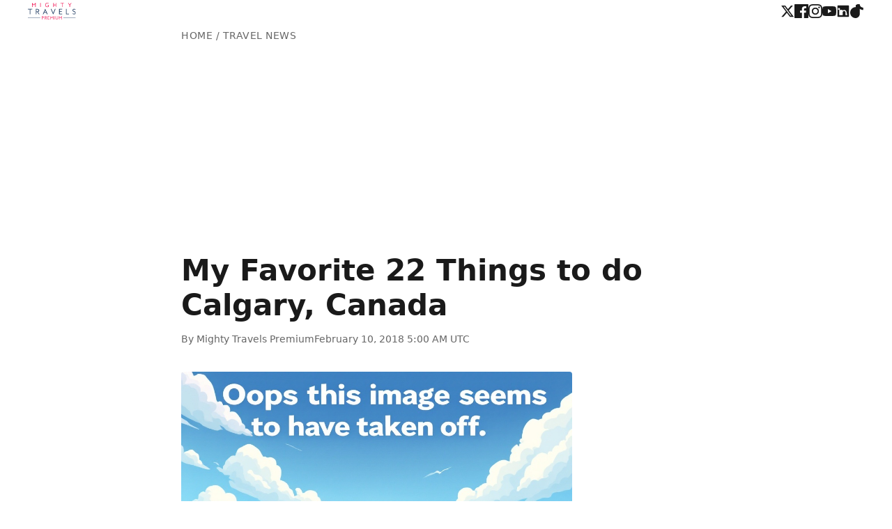

--- FILE ---
content_type: text/html; charset=UTF-8
request_url: https://www.mightytravels.com/2018/02/my-favorite-22-things-to-do-calgary-canada/
body_size: 12493
content:
<!DOCTYPE html>
<html lang="en">
<head>
<script async src="https://pagead2.googlesyndication.com/pagead/js/adsbygoogle.js?client=ca-pub-8878739898846827" crossorigin="anonymous"></script>
<meta charset="UTF-8">
<meta name="viewport" content="width=device-width,initial-scale=1">
<title>My Favorite 22 Things to do Calgary, Canada</title>
<meta name="description" content="My Favorite 22 Things to do Calgary, Canada – Understand Calgary is where the money made in Canada&#039;s oil industry is being spent. Alberta produces well...">

<!-- b) SEO: Canonical tag is present and correctly generated -->
<link rel="canonical" href="https://www.mightytravels.com/2018/02/my-favorite-22-things-to-do-calgary-canada/">

<!-- a) Favicons and Touch Icons from screenshot -->
<link rel="apple-touch-icon" href="https://cdn.mightytravels.com/css-add/apple-touch-icon.png">
<link rel="icon" type="image/png" sizes="32x32" href="https://cdn.mightytravels.com/css-add/favicon-32x32.png">
<link rel="icon" type="image/png" sizes="16x16" href="https://cdn.mightytravels.com/css-add/favicon-16x16.png">
<link rel="mask-icon" href="https://cdn.mightytravels.com/css-add/safari-pinned-tab.svg" color="#d73502">
<meta name="theme-color" content="#ffffff">

<!-- Open Graph / Facebook -->
<meta property="og:type" content="article">
<!-- d) Other SEO: Added specific article published time tag -->
<meta property="article:published_time" content="2018-02-10T05:00:12+00:00">
<meta property="og:url" content="https://www.mightytravels.com/2018/02/my-favorite-22-things-to-do-calgary-canada/">
<meta property="og:title" content="My Favorite 22 Things to do Calgary, Canada">
<meta property="og:description" content="My Favorite 22 Things to do Calgary, Canada – Understand Calgary is where the money made in Canada&#039;s oil industry is being spent. Alberta produces well...">
<meta property="og:image" content="https://m.mightytravels.com/creative/aHR0cHM6Ly93d3cubWlnaHR5dHJhdmVscy5jb20vd3AtY29udGVudC91cGxvYWRzLzIwMTgvMDIvSU1HXzcyNDAtNTAzeDM3Ny5qcGc=arr.jpg">
<meta property="og:site_name" content="Mighty Travels Premium">

<!-- Twitter -->
<meta name="twitter:card" content="summary_large_image">
<meta name="twitter:title" content="My Favorite 22 Things to do Calgary, Canada">
<meta name="twitter:description" content="My Favorite 22 Things to do Calgary, Canada – Understand Calgary is where the money made in Canada&#039;s oil industry is being spent. Alberta produces well...">
<meta name="twitter:image" content="https://m.mightytravels.com/creative/aHR0cHM6Ly93d3cubWlnaHR5dHJhdmVscy5jb20vd3AtY29udGVudC91cGxvYWRzLzIwMTgvMDIvSU1HXzcyNDAtNTAzeDM3Ny5qcGc=arr.jpg">

<meta name="robots" content="index,follow">
<meta name="author" content="Mighty Travels Premium">

<link rel="preconnect" href="https://pagead2.googlesyndication.com">
<style>
:root{--primary:#1a1a1a;--secondary:#666;--accent:#d73502;--border:#e5e5e5;--bg:#fff;--bg-alt:#f8f9fa}
*{margin:0;padding:0;box-sizing:border-box}
body{font:16px/1.6 system-ui,-apple-system,BlinkMacSystemFont,"Segoe UI",Roboto,sans-serif;color:var(--primary);background:var(--bg);-webkit-font-smoothing:antialiased}
.header{background:var(--bg);padding:4px 20px}
.header-content{max-width:1200px;margin:0 auto;display:flex;justify-content:space-between;align-items:center}
.logo img{height:24px;width:auto;display:block;aspect-ratio:5/1}
.social-links{display:flex;align-items:center;gap:16px}
.social-links a{color:var(--primary);display:inline-flex;align-items:center;transition:color .2s}
.social-links a:hover{color:var(--accent)}
.social-links svg{width:20px;height:20px;fill:currentColor}
.container{max-width:800px;margin:0 auto;padding:0 20px}
.breadcrumb{font-size:14px;color:var(--secondary);margin:8px 0 6px;text-transform:uppercase;letter-spacing:.5px}
.breadcrumb a{color:var(--secondary);text-decoration:none}
.breadcrumb a:hover{color:var(--accent)}
.post-title{font-size:clamp(28px,5vw,42px);font-weight:700;line-height:1.2;margin:0 0 12px;color:var(--primary)}
.post-meta{display:flex;align-items:center;gap:16px;font-size:14px;color:var(--secondary);margin-bottom:20px;padding-bottom:12px}
.byline{font-weight:500}
.content{font-size:18px;line-height:1.7;color:var(--primary);min-height:200px}
.content h2{font-size:24px;font-weight:600;margin:40px 0 16px;color:var(--primary)}
.content h3{font-size:20px;font-weight:600;margin:32px 0 12px;color:var(--primary)}
.content p{margin-bottom:20px}
.content a{color:var(--accent);text-decoration:underline;text-decoration-thickness:1px;text-underline-offset:2px}
.content a:hover{text-decoration-thickness:2px}
.content ul,.content ol{margin:20px 0;padding-left:24px}
.content li{margin-bottom:8px}
.content img{max-width:100%;height:auto;border-radius:4px;margin:24px 0;display:block}
.content blockquote{border-left:3px solid var(--accent);padding:16px 20px;margin:24px 0;background:var(--bg-alt);font-style:italic}
.cta{background:linear-gradient(135deg,#1e3a8a 0%,#3b82f6 100%);color:#fff;text-align:center;padding:40px 20px;margin:40px 0}
.cta h2{font-size:24px;margin-bottom:12px;font-weight:600}
.cta p{margin-bottom:20px;opacity:.9}
.cta-btn{background:#fbbf24;color:#1e3a8a;padding:12px 24px;border-radius:6px;font-weight:600;text-decoration:none;display:inline-block;transition:all .2s;border:0;cursor:pointer}
.cta-btn:hover{background:#f59e0b;transform:translateY(-1px);box-shadow:0 4px 12px rgba(0,0,0,.15)}
.related{background:var(--bg-alt);padding:32px 20px;margin-top:40px}
.related-content{max-width:1200px;margin:0 auto;display:grid;grid-template-columns:1fr 1fr;gap:40px}
.related h3{font-size:18px;color:var(--primary);margin-bottom:16px;font-weight:600}
.related ul{list-style:none}
.related li{margin-bottom:12px}
.related a{color:var(--primary);text-decoration:none;font-size:15px;line-height:1.4;display:block;transition:color .2s}
.related a:hover{color:var(--accent)}
.footer{background:var(--primary);color:#999;text-align:center;padding:20px;font-size:14px}
@media(max-width:768px){
.header{padding:4px 16px}
.container{padding:0 16px}
.breadcrumb{margin:6px 0 4px}
.logo img{height:22px}
.social-links{gap:12px}
.social-links svg{width:18px;height:18px}
.post-title{font-size:28px}
.content{font-size:17px}
.related-content{grid-template-columns:1fr;gap:24px}
.cta{padding:32px 16px}
}
@media(max-width:480px){
.header{padding:4px 12px}
.container{padding:0 12px}
.breadcrumb{margin:4px 0 2px}
.logo img{height:20px}
.post-title{font-size:24px}
.content{font-size:16px}
.post-meta{flex-direction:column;align-items:flex-start;gap:8px}
}
.bonus-links{background:var(--bg-alt);padding:40px 20px;margin-top:40px}
.bonus-cards{max-width:1200px;margin:0 auto;display:grid;grid-template-columns:repeat(auto-fit,minmax(280px,1fr));gap:24px}
.bonus-card{display:block;background:var(--bg);border:2px solid var(--border);border-radius:12px;padding:32px 24px;text-align:center;text-decoration:none;color:var(--primary);transition:all .3s;position:relative;overflow:hidden}
.bonus-card::before{content:'';position:absolute;top:0;left:0;width:100%;height:4px;background:linear-gradient(90deg,#1e3a8a,#3b82f6);transform:scaleX(0);transition:transform .3s;transform-origin:left}
.bonus-card:hover{border-color:var(--info);transform:translateY(-4px);box-shadow:0 8px 24px rgba(59,130,246,.15)}
.bonus-card:hover::before{transform:scaleX(1)}
.bonus-icon{font-size:48px;margin-bottom:16px;transition:transform .3s}
.bonus-card:hover .bonus-icon{transform:scale(1.1)}
.bonus-card h3{font-size:20px;font-weight:600;margin-bottom:8px;color:var(--primary)}
.bonus-card p{font-size:15px;color:var(--secondary);line-height:1.5;margin-bottom:16px}
.bonus-arrow{display:inline-block;font-size:14px;font-weight:600;color:var(--info);transition:transform .3s}
.bonus-card:hover .bonus-arrow{transform:translateX(4px)}
@media(max-width:768px){
.bonus-links{padding:32px 16px}
.bonus-cards{gap:16px}
.bonus-card{padding:24px 20px}
.bonus-icon{font-size:40px;margin-bottom:12px}
.bonus-card h3{font-size:18px}
.bonus-card p{font-size:14px}
}
</style>
<script type="application/ld+json">
{
  "@context": "https://schema.org",
  "@type": "Article",
  "headline": "My Favorite 22 Things to do Calgary, Canada",
  "description": "My Favorite 22 Things to do Calgary, Canada – Understand Calgary is where the money made in Canada\'s oil industry is being spent. Alberta produces well...",
  "image": "https://m.mightytravels.com/creative/aHR0cHM6Ly93d3cubWlnaHR5dHJhdmVscy5jb20vd3AtY29udGVudC91cGxvYWRzLzIwMTgvMDIvSU1HXzcyNDAtNTAzeDM3Ny5qcGc=arr.jpg",
  "author": {
    "@type": "Organization",
    "name": "Mighty Travels Premium"
  },
  "publisher": {
    "@type": "Organization",
    "name": "Mighty Travels Premium",
    "logo": {
      "@type": "ImageObject",
      "url": "https://cdn.mightytravels.com/css-add/mt-logo.svg"
    }
  },
  "datePublished": "2018-02-10T05:00:12+00:00",
  "dateModified": "2018-02-10T05:00:12+00:00",
  "mainEntityOfPage": {
    "@type": "WebPage",
    "@id": "https://www.mightytravels.com/2018/02/my-favorite-22-things-to-do-calgary-canada/"
  }
}
</script>
</head>
<body>
<header class="header">
<div class="header-content">
<a href="https://www.mightytravels.com" class="logo">
<img src="https://cdn.mightytravels.com/css-add/mt-logo.svg" alt="Mighty Travels Premium" width="120" height="24">
</a>
<div class="social-links">
    <a href="https://x.com/MightyPremium" aria-label="Twitter" target="_blank" rel="noopener noreferrer">
        <svg xmlns="http://www.w3.org/2000/svg" viewBox="0 0 24 24"><path d="M18.244 2.25h3.308l-7.227 8.26 8.502 11.24H16.17l-5.214-6.817L4.99 21.75H1.68l7.73-8.835L1.254 2.25H8.08l4.713 6.231zm-1.161 17.52h1.833L7.084 4.126H5.117z"/></svg>
    </a>
    <a href="https://www.facebook.com/MightyTravels/" aria-label="Facebook" target="_blank" rel="noopener noreferrer">
        <svg xmlns="http://www.w3.org/2000/svg" viewBox="0 0 24 24"><path d="M22.675 0h-21.35c-.732 0-1.325.593-1.325 1.325v21.351c0 .731.593 1.324 1.325 1.324h11.495v-9.294h-3.128v-3.622h3.128v-2.671c0-3.1 1.893-4.788 4.659-4.788 1.325 0 2.463.099 2.795.143v3.24l-1.918.001c-1.504 0-1.795.715-1.795 1.763v2.313h3.587l-.467 3.622h-3.12v9.293h6.116c.73 0 1.323-.593 1.323-1.325v-21.35c0-.732-.593-1.325-1.325-1.325z"/></svg>
    </a>
    <a href="https://instagram.com/mightytravels" aria-label="Instagram" target="_blank" rel="noopener noreferrer">
        <svg xmlns="http://www.w3.org/2000/svg" viewBox="0 0 24 24"><path d="M12 2.163c3.204 0 3.584.012 4.85.07 3.252.148 4.771 1.691 4.919 4.919.058 1.265.069 1.645.069 4.85s-.011 3.585-.069 4.85c-.149 3.225-1.664 4.771-4.919 4.919-1.266.058-1.644.07-4.85.07s-3.585-.012-4.85-.07c-3.252-.148-4.771-1.691-4.919-4.919-.058-1.265-.069-1.645-.069-4.85s.011-3.585.069-4.85c.149-3.225 1.664-4.771 4.919-4.919 1.266-.058 1.644-.07 4.85-.07zm0-2.163c-3.259 0-3.667.014-4.947.072-4.358.2-6.78 2.618-6.98 6.98-.059 1.281-.073 1.689-.073 4.948s.014 3.667.072 4.947c.2 4.358 2.618 6.78 6.98 6.98 1.281.059 1.689.073 4.948.073s3.667-.014 4.947-.072c4.358-.2 6.78-2.618 6.98-6.98.059-1.281.073-1.689.073-4.948s-.014-3.667-.072-4.947c-.2-4.358-2.618-6.78-6.98-6.98-1.281-.059-1.689-.073-4.948-.073zm0 5.838c-3.403 0-6.162 2.759-6.162 6.162s2.759 6.162 6.162 6.162 6.162-2.759 6.162-6.162-2.759-6.162-6.162-6.162zm0 10.162c-2.209 0-4-1.79-4-4s1.791-4 4-4 4 1.79 4 4-1.791 4-4 4zm6.406-11.845c-.796 0-1.441.645-1.441 1.44s.645 1.44 1.441 1.44 1.441-.645 1.441-1.44-.645-1.44-1.441-1.44z"/></svg>
    </a>
    <a href="https://www.youtube.com/mightytravels" aria-label="YouTube" target="_blank" rel="noopener noreferrer">
        <svg xmlns="http://www.w3.org/2000/svg" viewBox="0 0 24 24"><path d="M23.498 6.186a3.016 3.016 0 0 0-2.122-2.136C19.505 3.545 12 3.545 12 3.545s-7.505 0-9.377.505A3.017 3.017 0 0 0 .502 6.186C0 8.07 0 12 0 12s0 3.93.502 5.814a3.016 3.016 0 0 0 2.122 2.136c1.871.505 9.376.505 9.376.505s7.505 0 9.377-.505a3.015 3.015 0 0 0 2.122-2.136C24 15.93 24 12 24 12s0-3.93-.502-5.814zM9.545 15.568V8.432L15.818 12l-6.273 3.568z"/></svg>
    </a>
    <a href="https://www.linkedin.com/company/mighty-travels-premium/" aria-label="LinkedIn" target="_blank" rel="noopener noreferrer">
        <svg xmlns="http://www.w3.org/2000/svg" viewBox="0 0 24 24"><path d="M20.5 2h-17A1.5 1.5 0 002 3.5v17A1.5 1.5 0 003.5 22h17a1.5 1.5 0 001.5-1.5v-17A1.5 1.5 0 0020.5 2zM8 19H5v-9h3zM6.5 8.25A1.75 1.75 0 114.75 6.5 1.75 1.75 0 016.5 8.25zM19 19h-3v-4.75c0-1.4-1.2-2.5-2.5-2.5S11 12.85 11 14.25V19h-3v-9h2.9v1.3a3.11 3.11 0 012.6-1.4c2.5 0 4.5 2.1 4.5 5.1z"/></svg>
    </a>
    <a href="https://www.tiktok.com/@mightytravels" aria-label="TikTok" target="_blank" rel="noopener noreferrer">
        <svg xmlns="http://www.w3.org/2000/svg" viewBox="0 0 24 24"><path d="M12.525.02c1.31-.02 2.61-.01 3.91.02.08 1.53.63 3.09 1.75 4.17 1.12 1.11 2.7 1.62 4.24 1.79v4.03c-1.44-.05-2.89-.35-4.2-.97-.57-.26-1.1-.59-1.62-.93-.01 2.92.01 5.84-.02 8.75-.08 1.4-.54 2.79-1.35 3.94-1.31 1.92-3.58 3.17-5.91 3.21-2.43.03-4.83-1-6.72-2.91-1.86-1.89-2.76-4.36-2.6-6.95.02-2.18.9-4.28 2.3-5.89 1.84-2.09 4.6-3.3 7.25-3.31.05-1.18.08-2.35.11-3.53z"/></svg>
    </a>
</div>
</div>
</header>

<main class="container">
<nav class="breadcrumb">
<a href="https://www.mightytravels.com">Home</a> / Travel News
</nav>
<article>
<h1 class="post-title">My Favorite 22 Things to do Calgary, Canada</h1>
<div class="post-meta">
<span class="byline">By Mighty Travels Premium</span>
<time datetime="2018-02-10T05:00:12+00:00">February 10, 2018 5:00 AM UTC</time>
</div>
<div class="content"><p><a href="https://cdn.mightytravels.com/creative/czM6Ly9taWdodHl0cmF2ZWxzLW9sZC1iYWNrdXAtb25seS93b3JkcHJlc3MtYmFja3VwLW9ubHkvdXBsb2Fkcy8yMDE4LzAyL0lNR183MjQwLmpwZw==arr.jpg"><img class="aligncenter wp-image-81069" loading="lazy" src="https://cdn.mightytravels.com/creative/aHR0cHM6Ly93d3cubWlnaHR5dHJhdmVscy5jb20vd3AtY29udGVudC91cGxvYWRzLzIwMTgvMDIvSU1HXzcyNDAtNTAzeDM3Ny5qcGc=arr.jpg" alt="" width="561" height="420" /></a></p><h2>My Favorite 22 Things to do Calgary, Canada – Understand</h2><p>Calgary is where the money made in Canada's oil industry is being spent. Alberta produces well over one million barrels a day - that's a revenue of $100 million PER DAY. Many in the industry live in Calgary and get free transport and lodging up north on an already 150,000+ salary. Calgary is still in a 'recession' as the oil price has slumped but at $65 per barrel, the city is doing well.</p><p>Calgary is no party town; it is <strong>one of the most modern and well-run cities in North America</strong>. It's suburban but the downtown area is getting better and better and there are countless running and biking trails. Walking the city, I found precious few things that could be improved in its city planning. It's amazingly practical but also really boring.</p><p><a href="https://cdn.mightytravels.com/creative/czM6Ly9taWdodHl0cmF2ZWxzLW9sZC1iYWNrdXAtb25seS93b3JkcHJlc3MtYmFja3VwLW9ubHkvdXBsb2Fkcy8yMDE4LzAyL0lNR183MjU3LmpwZw==arr.jpg"><img class="aligncenter wp-image-81053" loading="lazy" src="https://cdn.mightytravels.com/creative/aHR0cHM6Ly93d3cubWlnaHR5dHJhdmVscy5jb20vd3AtY29udGVudC91cGxvYWRzLzIwMTgvMDIvSU1HXzcyNTctNTAzeDM3Ny5qcGc=arr.jpg" alt="" width="560" height="419" /></a></p><p><a href="https://cdn.mightytravels.com/creative/czM6Ly9taWdodHl0cmF2ZWxzLW9sZC1iYWNrdXAtb25seS93b3JkcHJlc3MtYmFja3VwLW9ubHkvdXBsb2Fkcy8yMDE4LzAyL0lNR183MjAwLmpwZw==arr.jpg"><img class="aligncenter wp-image-81109" loading="lazy" src="https://cdn.mightytravels.com/creative/aHR0cHM6Ly93d3cubWlnaHR5dHJhdmVscy5jb20vd3AtY29udGVudC91cGxvYWRzLzIwMTgvMDIvSU1HXzcyMDAtNTAzeDM3Ny5qcGc=arr.jpg" alt="" width="559" height="418" /></a></p><p><a href="https://cdn.mightytravels.com/creative/czM6Ly9taWdodHl0cmF2ZWxzLW9sZC1iYWNrdXAtb25seS93b3JkcHJlc3MtYmFja3VwLW9ubHkvdXBsb2Fkcy8yMDE4LzAyL0lNR183MTgyLmpwZw==arr.jpg"><img class="aligncenter wp-image-81126" loading="lazy" src="https://cdn.mightytravels.com/creative/aHR0cHM6Ly93d3cubWlnaHR5dHJhdmVscy5jb20vd3AtY29udGVudC91cGxvYWRzLzIwMTgvMDIvSU1HXzcxODItNTAzeDM3Ny5qcGc=arr.jpg" alt="" width="559" height="418" /></a></p><p><a href="https://cdn.mightytravels.com/creative/czM6Ly9taWdodHl0cmF2ZWxzLW9sZC1iYWNrdXAtb25seS93b3JkcHJlc3MtYmFja3VwLW9ubHkvdXBsb2Fkcy8yMDE4LzAyL0lNR183MTkwLmpwZw==arr.jpg"><img class="aligncenter wp-image-81118" loading="lazy" src="https://cdn.mightytravels.com/creative/aHR0cHM6Ly93d3cubWlnaHR5dHJhdmVscy5jb20vd3AtY29udGVudC91cGxvYWRzLzIwMTgvMDIvSU1HXzcxOTAtNTAzeDM3Ny5qcGc=arr.jpg" alt="" width="559" height="418" /></a></p><p>Calgary is just east of the Rocky Mountains (with easy access to the ski resorts) but can be dramatically colder than <a href="https://www.mightytravels.com/2014/09/photo-review-vancouver-what-to-do-in-vancouver/">Vancouver</a>. Don't be surprised to go to sleep at 40+ degrees Fahrenheit and wake up in the morning at -25 Fahrenheit (as it happened to me). Calgary weather oscillates hugely in winter.</p><p><a href="https://cdn.mightytravels.com/creative/czM6Ly9taWdodHl0cmF2ZWxzLW9sZC1iYWNrdXAtb25seS93b3JkcHJlc3MtYmFja3VwLW9ubHkvdXBsb2Fkcy8yMDE4LzAyL0lNR183MjIxLmpwZw==arr.jpg"><img class="aligncenter wp-image-81089" loading="lazy" src="https://cdn.mightytravels.com/creative/aHR0cHM6Ly93d3cubWlnaHR5dHJhdmVscy5jb20vd3AtY29udGVudC91cGxvYWRzLzIwMTgvMDIvSU1HXzcyMjEtNTAzeDM3Ny5qcGc=arr.jpg" alt="" width="561" height="420" /></a></p><p><a href="https://cdn.mightytravels.com/creative/czM6Ly9taWdodHl0cmF2ZWxzLW9sZC1iYWNrdXAtb25seS93b3JkcHJlc3MtYmFja3VwLW9ubHkvdXBsb2Fkcy8yMDE4LzAyL0lNR183MjEwLmpwZw==arr.jpg"><img class="aligncenter wp-image-81100" loading="lazy" src="https://cdn.mightytravels.com/creative/aHR0cHM6Ly93d3cubWlnaHR5dHJhdmVscy5jb20vd3AtY29udGVudC91cGxvYWRzLzIwMTgvMDIvSU1HXzcyMTAtNTAzeDM3Ny5qcGc=arr.jpg" alt="" width="561" height="420" /></a></p><p><a href="https://cdn.mightytravels.com/creative/czM6Ly9taWdodHl0cmF2ZWxzLW9sZC1iYWNrdXAtb25seS93b3JkcHJlc3MtYmFja3VwLW9ubHkvdXBsb2Fkcy8yMDE4LzAyL0lNR183MjUyLmpwZw==arr.jpg"><img class="aligncenter wp-image-81058" loading="lazy" src="https://cdn.mightytravels.com/creative/aHR0cHM6Ly93d3cubWlnaHR5dHJhdmVscy5jb20vd3AtY29udGVudC91cGxvYWRzLzIwMTgvMDIvSU1HXzcyNTItNTAzeDM3Ny5qcGc=arr.jpg" alt="" width="561" height="420" /></a></p><p>Accommodation is rather cheap here and decent chain hotels can be had for around US$130. Good food is rather expensive, though drinks (especially in the many breweries) are rather cheap.</p><p>Locals struck me as rather happy and content folks who can't stop smiling about how much money they make. There isn't a lot of diversity beyond the many Indian restaurants (it's incredibly in vogue right now).</p><h2>My Favorite 22 Things to do Calgary, Canada – Get Around</h2><p>Calgary has a two-line LRT system that looks a little ridiculous downtown but zips you into the suburbs at 70mph. Rides inside the downtown zone are free. There are plenty of bus lines as well (the airport bus is CAD $10).</p><p><a href="https://cdn.mightytravels.com/creative/czM6Ly9taWdodHl0cmF2ZWxzLW9sZC1iYWNrdXAtb25seS93b3JkcHJlc3MtYmFja3VwLW9ubHkvdXBsb2Fkcy8yMDE4LzAyL0NhbGdhcnktYnVzLmpwZw==arr.jpg"><img class="aligncenter wp-image-81273" loading="lazy" src="https://cdn.mightytravels.com/creative/aHR0cHM6Ly93d3cubWlnaHR5dHJhdmVscy5jb20vd3AtY29udGVudC91cGxvYWRzLzIwMTgvMDIvQ2FsZ2FyeS1idXMtNTY2eDM3Ny5qcGc=arr.jpg" alt="Things to do Calgary" width="561" height="375" /></a></p><p><a href="https://mightytravels.com/forward/uber30">Uber</a> is in town and most rides are under CAD $15. Given the Arctic temperatures, you will Uber more than you think.</p><h2>My Favorite 22 Things to do Calgary, Canada – Safety</h2><p>Calgary struck me as a safe city and private businesses usually have a good degree of security. In winter, however, it is no joy for anyone to be outside, though the worst thing that likely happens is that you slip on one of the treacherous roads or sidewalks.</p><p><a href="https://cdn.mightytravels.com/creative/czM6Ly9taWdodHl0cmF2ZWxzLW9sZC1iYWNrdXAtb25seS93b3JkcHJlc3MtYmFja3VwLW9ubHkvdXBsb2Fkcy8yMDE4LzAyL0lNR183MjEzLmpwZw==arr.jpg"><img class="aligncenter wp-image-81097" loading="lazy" src="https://cdn.mightytravels.com/creative/aHR0cHM6Ly93d3cubWlnaHR5dHJhdmVscy5jb20vd3AtY29udGVudC91cGxvYWRzLzIwMTgvMDIvSU1HXzcyMTMtMjgzeDM3Ny5qcGc=arr.jpg" alt="" width="410" height="546" /></a></p><p><a href="https://cdn.mightytravels.com/creative/czM6Ly9taWdodHl0cmF2ZWxzLW9sZC1iYWNrdXAtb25seS93b3JkcHJlc3MtYmFja3VwLW9ubHkvdXBsb2Fkcy8yMDE4LzAyL0lNR183MjQzLmpwZw==arr.jpg"><img class="aligncenter wp-image-81066" loading="lazy" src="https://cdn.mightytravels.com/creative/aHR0cHM6Ly93d3cubWlnaHR5dHJhdmVscy5jb20vd3AtY29udGVudC91cGxvYWRzLzIwMTgvMDIvSU1HXzcyNDMtMjgzeDM3Ny5qcGc=arr.jpg" alt="" width="411" height="548" /></a></p><h2>My Favorite 22 Things to do Calgary, Canada – Connectivity</h2><p>This must be the city with the fastest Internet I have ever seen. Every single place has lightning-fast Internet and Cisco routers installed. I had never before been to a brewery that had a 150MBit WiFi connection free of charge. If you need a super-fast connection, get a flight to Calgary and download a few terabytes in a few minutes.</p><p><a href="https://www.mightytravels.com/2014/09/t-mobile-roaming-review-unlimited-global-roaming-for-just-20month-does-it-work/">T-Mobile's Simple Choice Plan</a> includes Canada at the same rate as in the US (no roaming data throttling).</p><h2>My Favorite 22 Things to do Calgary, Canada – Sights</h2><p>You guessed it - Calgary isn't exactly a tourist destination...</p><p><a href="https://cdn.mightytravels.com/creative/czM6Ly9taWdodHl0cmF2ZWxzLW9sZC1iYWNrdXAtb25seS93b3JkcHJlc3MtYmFja3VwLW9ubHkvdXBsb2Fkcy8yMDE4LzAyL0lNR183MjU0LmpwZw==arr.jpg"><img class="aligncenter wp-image-81055" loading="lazy" src="https://cdn.mightytravels.com/creative/aHR0cHM6Ly93d3cubWlnaHR5dHJhdmVscy5jb20vd3AtY29udGVudC91cGxvYWRzLzIwMTgvMDIvSU1HXzcyNTQtNTAzeDM3Ny5qcGc=arr.jpg" alt="" width="560" height="419" /></a></p><p><a href="https://cdn.mightytravels.com/creative/czM6Ly9taWdodHl0cmF2ZWxzLW9sZC1iYWNrdXAtb25seS93b3JkcHJlc3MtYmFja3VwLW9ubHkvdXBsb2Fkcy8yMDE4LzAyL0lNR183MjU2LmpwZw==arr.jpg"><img class="aligncenter wp-image-81054" loading="lazy" src="https://cdn.mightytravels.com/creative/aHR0cHM6Ly93d3cubWlnaHR5dHJhdmVscy5jb20vd3AtY29udGVudC91cGxvYWRzLzIwMTgvMDIvSU1HXzcyNTYtNTAzeDM3Ny5qcGc=arr.jpg" alt="" width="559" height="418" /></a></p><p><a href="https://cdn.mightytravels.com/creative/czM6Ly9taWdodHl0cmF2ZWxzLW9sZC1iYWNrdXAtb25seS93b3JkcHJlc3MtYmFja3VwLW9ubHkvdXBsb2Fkcy8yMDE4LzAyL0lNR183MjUzLmpwZw==arr.jpg"><img class="aligncenter wp-image-81057" loading="lazy" src="https://cdn.mightytravels.com/creative/aHR0cHM6Ly93d3cubWlnaHR5dHJhdmVscy5jb20vd3AtY29udGVudC91cGxvYWRzLzIwMTgvMDIvSU1HXzcyNTMtNTAzeDM3Ny5qcGc=arr.jpg" alt="" width="559" height="418" /></a></p><p><a href="https://foursquare.com/explore?mode=url&amp;near=Calgary%2C%20AB%2C%20Canada&amp;nearGeoId=72057594043841426&amp;q=park"><strong>Calgary parks</strong></a></p><p>There are a number of city parks around City Hall, including the <a href="https://foursquare.com/v/olympic-plaza/4b0586e9f964a520c67422e3"><strong>Olympic Plaza</strong></a>, the <a href="https://foursquare.com/v/james-short-park/4b84277ff964a5203c2431e3"><strong>James Short Park</strong></a> and <a href="https://foursquare.com/v/devonian-gardens/4e67e5e4483bef6eb825f818/photos"><strong>Devonian Gardens</strong></a> (the latter of which is actually indoors).</p><p><a href="https://cdn.mightytravels.com/creative/czM6Ly9taWdodHl0cmF2ZWxzLW9sZC1iYWNrdXAtb25seS93b3JkcHJlc3MtYmFja3VwLW9ubHkvdXBsb2Fkcy8yMDE4LzAyL0lNR183MTgxLmpwZw==arr.jpg"><img class="aligncenter wp-image-81127" loading="lazy" src="https://cdn.mightytravels.com/creative/aHR0cHM6Ly93d3cubWlnaHR5dHJhdmVscy5jb20vd3AtY29udGVudC91cGxvYWRzLzIwMTgvMDIvSU1HXzcxODEtNTAzeDM3Ny5qcGc=arr.jpg" alt="" width="559" height="418" /></a></p><p><a href="https://cdn.mightytravels.com/creative/czM6Ly9taWdodHl0cmF2ZWxzLW9sZC1iYWNrdXAtb25seS93b3JkcHJlc3MtYmFja3VwLW9ubHkvdXBsb2Fkcy8yMDE4LzAyL0phbWVzLVNob3J0LVBhcmstQ2FsZ2FyeS5qcGc=arr.jpg"><img class="aligncenter wp-image-81217" loading="lazy" src="https://cdn.mightytravels.com/creative/aHR0cHM6Ly93d3cubWlnaHR5dHJhdmVscy5jb20vd3AtY29udGVudC91cGxvYWRzLzIwMTgvMDIvSmFtZXMtU2hvcnQtUGFyay1DYWxnYXJ5LTQ1NHgzNzcuanBnarr.jpg" alt="Things to do Calgary" width="560" height="466" /></a></p><p><a href="https://cdn.mightytravels.com/creative/czM6Ly9taWdodHl0cmF2ZWxzLW9sZC1iYWNrdXAtb25seS93b3JkcHJlc3MtYmFja3VwLW9ubHkvdXBsb2Fkcy8yMDE4LzAyL0Rldm9uaWFuLUdhcmRlbnMuanBnarr.jpg"><img class="aligncenter wp-image-81218" loading="lazy" src="https://cdn.mightytravels.com/creative/aHR0cHM6Ly93d3cubWlnaHR5dHJhdmVscy5jb20vd3AtY29udGVudC91cGxvYWRzLzIwMTgvMDIvRGV2b25pYW4tR2FyZGVucy01NjZ4Mzc3LmpwZw==arr.jpg" alt="Things to do Calgary" width="559" height="373" /></a></p><p>Plus there are plenty more public parks further out, like <a href="https://foursquare.com/v/princes-island-park/4b0586e9f964a520cf7422e3/"><strong>Prince's Island Park</strong></a>, <a href="https://www.google.co.uk/maps/place/Sunnyside+Bank+Park,+Calgary,+AB,+Canada/@51.0565649,-114.0678129,17z/data=!3m1!4b1!4m5!3m4!1s0x53716ff7bbb70521:0x290e8a6f51a63353!8m2!3d51.0572626!4d-114.0651107"><strong>Sunnyside Bank Park</strong></a> and <a href="https://foursquare.com/v/st-patricks-island/4bae8fa0f964a520d2c03be3"><strong>St. Patrick's Island Park</strong></a>.</p><p><a href="https://cdn.mightytravels.com/creative/czM6Ly9taWdodHl0cmF2ZWxzLW9sZC1iYWNrdXAtb25seS93b3JkcHJlc3MtYmFja3VwLW9ubHkvdXBsb2Fkcy8yMDE4LzAyL0lNR183MjMzLmpwZw==arr.jpg"><img class="aligncenter wp-image-81077" loading="lazy" src="https://cdn.mightytravels.com/creative/aHR0cHM6Ly93d3cubWlnaHR5dHJhdmVscy5jb20vd3AtY29udGVudC91cGxvYWRzLzIwMTgvMDIvSU1HXzcyMzMtNTAzeDM3Ny5qcGc=arr.jpg" alt="" width="559" height="418" /></a></p><p><a href="https://cdn.mightytravels.com/creative/czM6Ly9taWdodHl0cmF2ZWxzLW9sZC1iYWNrdXAtb25seS93b3JkcHJlc3MtYmFja3VwLW9ubHkvdXBsb2Fkcy8yMDE4LzAyL0lNR183MjMyLmpwZw==arr.jpg"><img class="aligncenter wp-image-81078" loading="lazy" src="https://cdn.mightytravels.com/creative/aHR0cHM6Ly93d3cubWlnaHR5dHJhdmVscy5jb20vd3AtY29udGVudC91cGxvYWRzLzIwMTgvMDIvSU1HXzcyMzItNTAzeDM3Ny5qcGc=arr.jpg" alt="" width="561" height="420" /></a></p><p><a href="https://cdn.mightytravels.com/creative/czM6Ly9taWdodHl0cmF2ZWxzLW9sZC1iYWNrdXAtb25seS93b3JkcHJlc3MtYmFja3VwLW9ubHkvdXBsb2Fkcy8yMDE4LzAyL0lNR183MjI5LmpwZw==arr.jpg"><img class="aligncenter wp-image-81080" loading="lazy" src="https://cdn.mightytravels.com/creative/aHR0cHM6Ly93d3cubWlnaHR5dHJhdmVscy5jb20vd3AtY29udGVudC91cGxvYWRzLzIwMTgvMDIvSU1HXzcyMjktNTAzeDM3Ny5qcGc=arr.jpg" alt="" width="559" height="418" /></a></p><p><a href="https://cdn.mightytravels.com/creative/czM6Ly9taWdodHl0cmF2ZWxzLW9sZC1iYWNrdXAtb25seS93b3JkcHJlc3MtYmFja3VwLW9ubHkvdXBsb2Fkcy8yMDE4LzAyL0lNR183MjM5LmpwZw==arr.jpg"><img class="aligncenter wp-image-81071" loading="lazy" src="https://cdn.mightytravels.com/creative/aHR0cHM6Ly93d3cubWlnaHR5dHJhdmVscy5jb20vd3AtY29udGVudC91cGxvYWRzLzIwMTgvMDIvSU1HXzcyMzktNTAzeDM3Ny5qcGc=arr.jpg" alt="" width="560" height="419" /></a></p><p><a href="https://cdn.mightytravels.com/creative/czM6Ly9taWdodHl0cmF2ZWxzLW9sZC1iYWNrdXAtb25seS93b3JkcHJlc3MtYmFja3VwLW9ubHkvdXBsb2Fkcy8yMDE4LzAyL0lNR183MjI4LmpwZw==arr.jpg"><img class="aligncenter wp-image-81082" loading="lazy" src="https://cdn.mightytravels.com/creative/aHR0cHM6Ly93d3cubWlnaHR5dHJhdmVscy5jb20vd3AtY29udGVudC91cGxvYWRzLzIwMTgvMDIvSU1HXzcyMjgtNTAzeDM3Ny5qcGc=arr.jpg" alt="" width="561" height="420" /></a></p><p><a href="https://cdn.mightytravels.com/creative/czM6Ly9taWdodHl0cmF2ZWxzLW9sZC1iYWNrdXAtb25seS93b3JkcHJlc3MtYmFja3VwLW9ubHkvdXBsb2Fkcy8yMDE4LzAyL0lNR183MjI3LmpwZw==arr.jpg"><img class="aligncenter wp-image-81083" loading="lazy" src="https://cdn.mightytravels.com/creative/aHR0cHM6Ly93d3cubWlnaHR5dHJhdmVscy5jb20vd3AtY29udGVudC91cGxvYWRzLzIwMTgvMDIvSU1HXzcyMjctNTAzeDM3Ny5qcGc=arr.jpg" alt="" width="561" height="420" /></a></p><p><a href="https://cdn.mightytravels.com/creative/czM6Ly9taWdodHl0cmF2ZWxzLW9sZC1iYWNrdXAtb25seS93b3JkcHJlc3MtYmFja3VwLW9ubHkvdXBsb2Fkcy8yMDE4LzAyL0lNR183MjI2LmpwZw==arr.jpg"><img class="aligncenter wp-image-81084" loading="lazy" src="https://cdn.mightytravels.com/creative/aHR0cHM6Ly93d3cubWlnaHR5dHJhdmVscy5jb20vd3AtY29udGVudC91cGxvYWRzLzIwMTgvMDIvSU1HXzcyMjYtNTAzeDM3Ny5qcGc=arr.jpg" alt="" width="561" height="420" /></a></p><p><a href="https://cdn.mightytravels.com/creative/czM6Ly9taWdodHl0cmF2ZWxzLW9sZC1iYWNrdXAtb25seS93b3JkcHJlc3MtYmFja3VwLW9ubHkvdXBsb2Fkcy8yMDE4LzAyL0lNR183MjI1LmpwZw==arr.jpg"><img class="aligncenter wp-image-81085" loading="lazy" src="https://cdn.mightytravels.com/creative/aHR0cHM6Ly93d3cubWlnaHR5dHJhdmVscy5jb20vd3AtY29udGVudC91cGxvYWRzLzIwMTgvMDIvSU1HXzcyMjUtNTAzeDM3Ny5qcGc=arr.jpg" alt="" width="560" height="419" /></a></p><p><a href="https://cdn.mightytravels.com/creative/czM6Ly9taWdodHl0cmF2ZWxzLW9sZC1iYWNrdXAtb25seS93b3JkcHJlc3MtYmFja3VwLW9ubHkvdXBsb2Fkcy8yMDE4LzAyL0lNR183MjEyLmpwZw==arr.jpg"><img class="aligncenter wp-image-81098" loading="lazy" src="https://cdn.mightytravels.com/creative/aHR0cHM6Ly93d3cubWlnaHR5dHJhdmVscy5jb20vd3AtY29udGVudC91cGxvYWRzLzIwMTgvMDIvSU1HXzcyMTItNTAzeDM3Ny5qcGc=arr.jpg" alt="" width="559" height="419" /></a></p><p><a href="https://cdn.mightytravels.com/creative/czM6Ly9taWdodHl0cmF2ZWxzLW9sZC1iYWNrdXAtb25seS93b3JkcHJlc3MtYmFja3VwLW9ubHkvdXBsb2Fkcy8yMDE4LzAyL0lNR183MjExLmpwZw==arr.jpg"><img class="aligncenter wp-image-81099" loading="lazy" src="https://cdn.mightytravels.com/creative/aHR0cHM6Ly93d3cubWlnaHR5dHJhdmVscy5jb20vd3AtY29udGVudC91cGxvYWRzLzIwMTgvMDIvSU1HXzcyMTEtNTAzeDM3Ny5qcGc=arr.jpg" alt="" width="561" height="420" /></a></p><p><strong><a href="https://foursquare.com/v/fort-calgary/4b0586e9f964a520db7422e3">Fort Calgary</a> </strong></p><p>Calgary's fort explains the city's history.</p><p><a href="https://cdn.mightytravels.com/creative/czM6Ly9taWdodHl0cmF2ZWxzLW9sZC1iYWNrdXAtb25seS93b3JkcHJlc3MtYmFja3VwLW9ubHkvdXBsb2Fkcy8yMDE4LzAyL0ZvcnQtQ2FsZ2FyeS5qcGc=arr.jpg"><img class="aligncenter wp-image-81220" loading="lazy" src="https://cdn.mightytravels.com/creative/aHR0cHM6Ly93d3cubWlnaHR5dHJhdmVscy5jb20vd3AtY29udGVudC91cGxvYWRzLzIwMTgvMDIvRm9ydC1DYWxnYXJ5LTUwM3gzNzcuanBnarr.jpg" alt="Things to do Calgary" width="560" height="419" /></a></p><p><a href="https://cdn.mightytravels.com/creative/czM6Ly9taWdodHl0cmF2ZWxzLW9sZC1iYWNrdXAtb25seS93b3JkcHJlc3MtYmFja3VwLW9ubHkvdXBsb2Fkcy8yMDE4LzAyL0ZvcnQtQ2FsZ2FyeTIuanBnarr.jpg"><img class="aligncenter wp-image-81221" loading="lazy" src="https://cdn.mightytravels.com/creative/aHR0cHM6Ly93d3cubWlnaHR5dHJhdmVscy5jb20vd3AtY29udGVudC91cGxvYWRzLzIwMTgvMDIvRm9ydC1DYWxnYXJ5Mi01NjZ4MzE5LmpwZw==arr.jpg" alt="Things to do Calgary" width="561" height="317" /></a></p><p><a href="https://cdn.mightytravels.com/creative/czM6Ly9taWdodHl0cmF2ZWxzLW9sZC1iYWNrdXAtb25seS93b3JkcHJlc3MtYmFja3VwLW9ubHkvdXBsb2Fkcy8yMDE4LzAyL0ZvcnQtQ2FsZ2FyeTMuanBnarr.jpg"><img class="aligncenter wp-image-81222" loading="lazy" src="https://cdn.mightytravels.com/creative/aHR0cHM6Ly93d3cubWlnaHR5dHJhdmVscy5jb20vd3AtY29udGVudC91cGxvYWRzLzIwMTgvMDIvRm9ydC1DYWxnYXJ5My01NjZ4Mzc3LmpwZw==arr.jpg" alt="Things to do Calgary" width="559" height="373" /></a></p><p><a href="https://foursquare.com/v/studio-bell/56fef909498e78db75266047"><strong>Studio Bell</strong></a></p><p>Studio Bell is a new music hall built on top of an existing building and it crosses the street - quite an architectural challenge!</p><p><a href="https://cdn.mightytravels.com/creative/czM6Ly9taWdodHl0cmF2ZWxzLW9sZC1iYWNrdXAtb25seS93b3JkcHJlc3MtYmFja3VwLW9ubHkvdXBsb2Fkcy8yMDE4LzAyL0lNR183MjA4LmpwZw==arr.jpg"><img class="aligncenter wp-image-81102" loading="lazy" src="https://cdn.mightytravels.com/creative/aHR0cHM6Ly93d3cubWlnaHR5dHJhdmVscy5jb20vd3AtY29udGVudC91cGxvYWRzLzIwMTgvMDIvSU1HXzcyMDgtNTAzeDM3Ny5qcGc=arr.jpg" alt="" width="561" height="420" /></a></p><p><a href="https://cdn.mightytravels.com/creative/czM6Ly9taWdodHl0cmF2ZWxzLW9sZC1iYWNrdXAtb25seS93b3JkcHJlc3MtYmFja3VwLW9ubHkvdXBsb2Fkcy8yMDE4LzAyL0lNR183MjA5LmpwZw==arr.jpg"><img class="aligncenter wp-image-81101" loading="lazy" src="https://cdn.mightytravels.com/creative/aHR0cHM6Ly93d3cubWlnaHR5dHJhdmVscy5jb20vd3AtY29udGVudC91cGxvYWRzLzIwMTgvMDIvSU1HXzcyMDktNTAzeDM3Ny5qcGc=arr.jpg" alt="" width="561" height="420" /></a></p><p><a href="https://cdn.mightytravels.com/creative/czM6Ly9taWdodHl0cmF2ZWxzLW9sZC1iYWNrdXAtb25seS93b3JkcHJlc3MtYmFja3VwLW9ubHkvdXBsb2Fkcy8yMDE4LzAyL0lNR183MjA2LmpwZw==arr.jpg"><img class="aligncenter wp-image-81103" loading="lazy" src="https://cdn.mightytravels.com/creative/aHR0cHM6Ly93d3cubWlnaHR5dHJhdmVscy5jb20vd3AtY29udGVudC91cGxvYWRzLzIwMTgvMDIvSU1HXzcyMDYtNTAzeDM3Ny5qcGc=arr.jpg" alt="" width="560" height="419" /></a></p><p><a href="https://cdn.mightytravels.com/creative/czM6Ly9taWdodHl0cmF2ZWxzLW9sZC1iYWNrdXAtb25seS93b3JkcHJlc3MtYmFja3VwLW9ubHkvdXBsb2Fkcy8yMDE4LzAyL0lNR183MjA1LmpwZw==arr.jpg"><img class="aligncenter wp-image-81104" loading="lazy" src="https://cdn.mightytravels.com/creative/aHR0cHM6Ly93d3cubWlnaHR5dHJhdmVscy5jb20vd3AtY29udGVudC91cGxvYWRzLzIwMTgvMDIvSU1HXzcyMDUtNTAzeDM3Ny5qcGc=arr.jpg" alt="" width="561" height="420" /></a></p><p><a href="https://cdn.mightytravels.com/creative/czM6Ly9taWdodHl0cmF2ZWxzLW9sZC1iYWNrdXAtb25seS93b3JkcHJlc3MtYmFja3VwLW9ubHkvdXBsb2Fkcy8yMDE4LzAyL0lNR183MjA0LmpwZw==arr.jpg"><img class="aligncenter wp-image-81105" loading="lazy" src="https://cdn.mightytravels.com/creative/aHR0cHM6Ly93d3cubWlnaHR5dHJhdmVscy5jb20vd3AtY29udGVudC91cGxvYWRzLzIwMTgvMDIvSU1HXzcyMDQtNTAzeDM3Ny5qcGc=arr.jpg" alt="" width="560" height="419" /></a></p><p>I would have loved to see one of the big oil sands excavation sites up north but you need to have more time to do that.</p><p>[caption id="attachment_81223" align="aligncenter" width="560"]<a href="https://cdn.mightytravels.com/creative/aHR0cHM6Ly93d3cubWlnaHR5dHJhdmVscy5jb20vd3AtY29udGVudC91cGxvYWRzLzIwMTgvMDIvUGljdHVyZS1jb3VydGVzeS1vZi1EZVNtb2ctQ2FuYWRhLmpwZw==arr.jpg"><img class="wp-image-81223" loading="lazy" src="https://cdn.mightytravels.com/creative/aHR0cHM6Ly93d3cubWlnaHR5dHJhdmVscy5jb20vd3AtY29udGVudC91cGxvYWRzLzIwMTgvMDIvUGljdHVyZS1jb3VydGVzeS1vZi1EZVNtb2ctQ2FuYWRhLmpwZw==arr.jpg" alt="Things to do Calgary" width="560" height="373" /></a> Picture courtesy of <a href="https://www.desmog.ca/2014/01/03/environment-canada-researchers-find-high-mercury-levels-around-alberta-oilsands">DeSmog Canada</a>[/caption]</p><p><a href="https://foursquare.com/v/banff-national-park/4d3c41911a67a0900aa00450"><strong>Banff</strong></a></p><p>Just two hours to the west is Banff and the gorgeous <strong><a href="https://foursquare.com/v/lake-louise-ski-area--mountain-resort/4b5c7552f964a520da3029e3">Lake Louise</a></strong>.</p><p><a href="https://cdn.mightytravels.com/creative/czM6Ly9taWdodHl0cmF2ZWxzLW9sZC1iYWNrdXAtb25seS93b3JkcHJlc3MtYmFja3VwLW9ubHkvdXBsb2Fkcy8yMDE4LzAyL0xha2UtTG91aXNlLmpwZw==arr.jpg"><img class="aligncenter wp-image-81226" loading="lazy" src="https://cdn.mightytravels.com/creative/aHR0cHM6Ly93d3cubWlnaHR5dHJhdmVscy5jb20vd3AtY29udGVudC91cGxvYWRzLzIwMTgvMDIvTGFrZS1Mb3Vpc2UtNTY2eDM3NC5qcGc=arr.jpg" alt="Things to do Calgary" width="560" height="372" /></a></p><p><a href="https://cdn.mightytravels.com/creative/czM6Ly9taWdodHl0cmF2ZWxzLW9sZC1iYWNrdXAtb25seS93b3JkcHJlc3MtYmFja3VwLW9ubHkvdXBsb2Fkcy8yMDE4LzAyL0xha2UtTG91aXNlMi5qcGc=arr.jpg"><img class="aligncenter wp-image-81227" loading="lazy" src="https://cdn.mightytravels.com/creative/aHR0cHM6Ly93d3cubWlnaHR5dHJhdmVscy5jb20vd3AtY29udGVudC91cGxvYWRzLzIwMTgvMDIvTGFrZS1Mb3Vpc2UyLTU2NngzNzcuanBnarr.jpg" alt="Things to do Calgary" width="561" height="374" /></a></p><p>Banff offers plenty of ski resorts if you are into winter sports.</p><p><a href="https://cdn.mightytravels.com/creative/czM6Ly9taWdodHl0cmF2ZWxzLW9sZC1iYWNrdXAtb25seS93b3JkcHJlc3MtYmFja3VwLW9ubHkvdXBsb2Fkcy8yMDE4LzAyL0JhbmZmLVNwcmluZ3MuanBnarr.jpg"><img class="aligncenter wp-image-81230" loading="lazy" src="https://cdn.mightytravels.com/creative/aHR0cHM6Ly93d3cubWlnaHR5dHJhdmVscy5jb20vd3AtY29udGVudC91cGxvYWRzLzIwMTgvMDIvQmFuZmYtU3ByaW5ncy01NjZ4MzE4LmpwZw==arr.jpg" alt="Things to do Calgary" width="561" height="317" /></a></p><p><a href="https://cdn.mightytravels.com/creative/czM6Ly9taWdodHl0cmF2ZWxzLW9sZC1iYWNrdXAtb25seS93b3JkcHJlc3MtYmFja3VwLW9ubHkvdXBsb2Fkcy8yMDE4LzAyL0JhbmZmLXNraTIuanBnarr.jpg"><img class="aligncenter wp-image-81229" loading="lazy" src="https://cdn.mightytravels.com/creative/aHR0cHM6Ly93d3cubWlnaHR5dHJhdmVscy5jb20vd3AtY29udGVudC91cGxvYWRzLzIwMTgvMDIvQmFuZmYtc2tpMi01NjZ4Mzc3LmpwZw==arr.jpg" alt="Things to do Calgary" width="561" height="374" /></a></p><p><a href="https://cdn.mightytravels.com/creative/czM6Ly9taWdodHl0cmF2ZWxzLW9sZC1iYWNrdXAtb25seS93b3JkcHJlc3MtYmFja3VwLW9ubHkvdXBsb2Fkcy8yMDE4LzAyL0JhbmZmLXNraS5qcGc=arr.jpg"><img class="aligncenter wp-image-81228" loading="lazy" src="https://cdn.mightytravels.com/creative/aHR0cHM6Ly93d3cubWlnaHR5dHJhdmVscy5jb20vd3AtY29udGVudC91cGxvYWRzLzIwMTgvMDIvQmFuZmYtc2tpLTUwM3gzNzcuanBnarr.jpg" alt="Things to do Calgary" width="560" height="419" /></a></p><h2>My Favorite 22 Things to do Calgary, Canada – Eat &amp; Drink</h2><p>Locals love the idea of eating out and there is a small but high-quality food scene. Several of the places mentioned below share the same owner and have a similar vibe (though they have very different kitchens).</p><p><a href="https://cdn.mightytravels.com/creative/czM6Ly9taWdodHl0cmF2ZWxzLW9sZC1iYWNrdXAtb25seS93b3JkcHJlc3MtYmFja3VwLW9ubHkvdXBsb2Fkcy8yMDE4LzAyL0lNR183MjE1LmpwZw==arr.jpg"><img class="aligncenter wp-image-81095" loading="lazy" src="https://cdn.mightytravels.com/creative/aHR0cHM6Ly93d3cubWlnaHR5dHJhdmVscy5jb20vd3AtY29udGVudC91cGxvYWRzLzIwMTgvMDIvSU1HXzcyMTUtNTAzeDM3Ny5qcGc=arr.jpg" alt="" width="561" height="420" /></a></p><p><a href="https://cdn.mightytravels.com/creative/czM6Ly9taWdodHl0cmF2ZWxzLW9sZC1iYWNrdXAtb25seS93b3JkcHJlc3MtYmFja3VwLW9ubHkvdXBsb2Fkcy8yMDE4LzAyL0lNR183MTc1LmpwZw==arr.jpg"><img class="aligncenter wp-image-81130" loading="lazy" src="https://cdn.mightytravels.com/creative/aHR0cHM6Ly93d3cubWlnaHR5dHJhdmVscy5jb20vd3AtY29udGVudC91cGxvYWRzLzIwMTgvMDIvSU1HXzcxNzUtNTAzeDM3Ny5qcGc=arr.jpg" alt="" width="561" height="420" /></a></p><p><a href="https://cdn.mightytravels.com/creative/czM6Ly9taWdodHl0cmF2ZWxzLW9sZC1iYWNrdXAtb25seS93b3JkcHJlc3MtYmFja3VwLW9ubHkvdXBsb2Fkcy8yMDE4LzAyL0lNR183MjY1LmpwZw==arr.jpg"><img class="aligncenter wp-image-81045" loading="lazy" src="https://cdn.mightytravels.com/creative/aHR0cHM6Ly93d3cubWlnaHR5dHJhdmVscy5jb20vd3AtY29udGVudC91cGxvYWRzLzIwMTgvMDIvSU1HXzcyNjUtNTAzeDM3Ny5qcGc=arr.jpg" alt="" width="560" height="419" /></a></p><p>Calgary has an amazing number of top-notch breweries that serve their own beers, including many good IPAs, porters and stouts.</p><p>As usual, every single spot comes with free, lightning-fast WiFi.</p><p><a href="https://foursquare.com/v/phil--sebastian-coffee-roasters/5581a7e4498ea507a6e7cf30"><strong>Phil and Sebastian Coffee Roasters</strong></a> (multiple locations)</p><p>Phil and Sebastian is the local market leader in third-gen coffee and they do their job well.</p><p><a href="https://cdn.mightytravels.com/creative/czM6Ly9taWdodHl0cmF2ZWxzLW9sZC1iYWNrdXAtb25seS93b3JkcHJlc3MtYmFja3VwLW9ubHkvdXBsb2Fkcy8yMDE4LzAyL0lNR183MjY3LmpwZw==arr.jpg"><img class="aligncenter wp-image-81043" loading="lazy" src="https://cdn.mightytravels.com/creative/aHR0cHM6Ly93d3cubWlnaHR5dHJhdmVscy5jb20vd3AtY29udGVudC91cGxvYWRzLzIwMTgvMDIvSU1HXzcyNjctNTAzeDM3Ny5qcGc=arr.jpg" alt="" width="561" height="420" /></a></p><p><a href="https://cdn.mightytravels.com/creative/czM6Ly9taWdodHl0cmF2ZWxzLW9sZC1iYWNrdXAtb25seS93b3JkcHJlc3MtYmFja3VwLW9ubHkvdXBsb2Fkcy8yMDE4LzAyL0lNR183MjAyLmpwZw==arr.jpg"><img class="aligncenter wp-image-81107" loading="lazy" src="https://cdn.mightytravels.com/creative/aHR0cHM6Ly93d3cubWlnaHR5dHJhdmVscy5jb20vd3AtY29udGVudC91cGxvYWRzLzIwMTgvMDIvSU1HXzcyMDItNTAzeDM3Ny5qcGc=arr.jpg" alt="" width="561" height="420" /></a></p><p><a href="https://cdn.mightytravels.com/creative/czM6Ly9taWdodHl0cmF2ZWxzLW9sZC1iYWNrdXAtb25seS93b3JkcHJlc3MtYmFja3VwLW9ubHkvdXBsb2Fkcy8yMDE4LzAyL0lNR183MjAxLmpwZw==arr.jpg"><img class="aligncenter wp-image-81108" loading="lazy" src="https://cdn.mightytravels.com/creative/aHR0cHM6Ly93d3cubWlnaHR5dHJhdmVscy5jb20vd3AtY29udGVudC91cGxvYWRzLzIwMTgvMDIvSU1HXzcyMDEtNTAzeDM3Ny5qcGc=arr.jpg" alt="" width="559" height="418" /></a></p><p>I like the <a href="https://foursquare.com/v/phil--sebastian-coffee-roasters/5581a7e4498ea507a6e7cf30">'Simmons' location</a> the most, for its rustic design in a historic building. The coffee is artisan, the pastries are yummy and the WiFi is, of course, lightning-fast.</p><p><a href="https://cdn.mightytravels.com/creative/czM6Ly9taWdodHl0cmF2ZWxzLW9sZC1iYWNrdXAtb25seS93b3JkcHJlc3MtYmFja3VwLW9ubHkvdXBsb2Fkcy8yMDE4LzAyL0lNR183MTc0LmpwZw==arr.jpg"><img class="aligncenter wp-image-81131" loading="lazy" src="https://cdn.mightytravels.com/creative/aHR0cHM6Ly93d3cubWlnaHR5dHJhdmVscy5jb20vd3AtY29udGVudC91cGxvYWRzLzIwMTgvMDIvSU1HXzcxNzQtNTAzeDM3Ny5qcGc=arr.jpg" alt="" width="560" height="419" /></a></p><p><a href="https://foursquare.com/v/philosafy/5747b3d7498e5f6b0a739e29"><strong>Philosafy</strong></a></p><p>Philosafy attracts a young crowd that needs a few hours of quiet work. I liked the vibe and the views. Great place to work.</p><p><a href="https://cdn.mightytravels.com/creative/czM6Ly9taWdodHl0cmF2ZWxzLW9sZC1iYWNrdXAtb25seS93b3JkcHJlc3MtYmFja3VwLW9ubHkvdXBsb2Fkcy8yMDE4LzAyL0lNR183MjYzLmpwZw==arr.jpg"><img class="aligncenter wp-image-81047" loading="lazy" src="https://cdn.mightytravels.com/creative/aHR0cHM6Ly93d3cubWlnaHR5dHJhdmVscy5jb20vd3AtY29udGVudC91cGxvYWRzLzIwMTgvMDIvSU1HXzcyNjMtMjgzeDM3Ny5qcGc=arr.jpg" alt="" width="411" height="548" /></a></p><p><a href="https://cdn.mightytravels.com/creative/czM6Ly9taWdodHl0cmF2ZWxzLW9sZC1iYWNrdXAtb25seS93b3JkcHJlc3MtYmFja3VwLW9ubHkvdXBsb2Fkcy8yMDE4LzAyL0lNR183MjY0LmpwZw==arr.jpg"><img class="aligncenter wp-image-81046" loading="lazy" src="https://cdn.mightytravels.com/creative/aHR0cHM6Ly93d3cubWlnaHR5dHJhdmVscy5jb20vd3AtY29udGVudC91cGxvYWRzLzIwMTgvMDIvSU1HXzcyNjQtNTAzeDM3Ny5qcGc=arr.jpg" alt="" width="560" height="419" /></a></p><p><a href="https://foursquare.com/v/vendome-cafe/55b2c1fc498e1bf8cf78682d"><strong>Vendome Cafe</strong></a></p><p>Vendome is a French-style bakery and coffee shop in town. The desserts were indeed yummy but I'd skip ordering coffee next time.</p><p><a href="https://cdn.mightytravels.com/creative/czM6Ly9taWdodHl0cmF2ZWxzLW9sZC1iYWNrdXAtb25seS93b3JkcHJlc3MtYmFja3VwLW9ubHkvdXBsb2Fkcy8yMDE4LzAyL0lNR183MjUwLmpwZw==arr.jpg"><img class="aligncenter wp-image-81060" loading="lazy" src="https://cdn.mightytravels.com/creative/aHR0cHM6Ly93d3cubWlnaHR5dHJhdmVscy5jb20vd3AtY29udGVudC91cGxvYWRzLzIwMTgvMDIvSU1HXzcyNTAtNTAzeDM3Ny5qcGc=arr.jpg" alt="" width="561" height="420" /></a></p><p><a href="https://cdn.mightytravels.com/creative/czM6Ly9taWdodHl0cmF2ZWxzLW9sZC1iYWNrdXAtb25seS93b3JkcHJlc3MtYmFja3VwLW9ubHkvdXBsb2Fkcy8yMDE4LzAyL3ZlbmRvbWUtcm90YXRlZC5qcGc=arr.jpg"><img class="aligncenter wp-image-81262" loading="lazy" src="https://cdn.mightytravels.com/creative/aHR0cHM6Ly93d3cubWlnaHR5dHJhdmVscy5jb20vd3AtY29udGVudC91cGxvYWRzLzIwMTgvMDIvdmVuZG9tZS1yb3RhdGVkLTUwM3gzNzcuanBnarr.jpg" alt="Things to do Calgary" width="560" height="419" /></a></p><p><a href="https://cdn.mightytravels.com/creative/czM6Ly9taWdodHl0cmF2ZWxzLW9sZC1iYWNrdXAtb25seS93b3JkcHJlc3MtYmFja3VwLW9ubHkvdXBsb2Fkcy8yMDE4LzAyL0lNR183MjQ3LmpwZw==arr.jpg"><img class="aligncenter wp-image-81063" loading="lazy" src="https://cdn.mightytravels.com/creative/aHR0cHM6Ly93d3cubWlnaHR5dHJhdmVscy5jb20vd3AtY29udGVudC91cGxvYWRzLzIwMTgvMDIvSU1HXzcyNDctNTAzeDM3Ny5qcGc=arr.jpg" alt="" width="559" height="418" /></a></p><p><a href="https://cdn.mightytravels.com/creative/czM6Ly9taWdodHl0cmF2ZWxzLW9sZC1iYWNrdXAtb25seS93b3JkcHJlc3MtYmFja3VwLW9ubHkvdXBsb2Fkcy8yMDE4LzAyL0lNR183MjQ4LmpwZw==arr.jpg"><img class="aligncenter wp-image-81062" loading="lazy" src="https://cdn.mightytravels.com/creative/aHR0cHM6Ly93d3cubWlnaHR5dHJhdmVscy5jb20vd3AtY29udGVudC91cGxvYWRzLzIwMTgvMDIvSU1HXzcyNDgtNTAzeDM3Ny5qcGc=arr.jpg" alt="" width="560" height="419" /></a></p><p><a href="https://foursquare.com/v/native-tongues/559b2171498ecb09f46441a0"><strong>Native Tongues</strong></a></p><p>Native Tongues is on the first floor of the Fairfield Inn &amp; Suites by Marriott. Not a sign of excellent cuisine - but that's just the building. Native Tongues spins out uber-delicious tacos that much reminded me of the world's best taco spot (that I have been to anyway!) in <a href="https://www.mightytravels.com/2016/05/things-to-do-in-mexico-city/#Things_to_do_in_Mexico_City_8211_Condesa">Mexico City</a>.</p><p><a href="https://cdn.mightytravels.com/creative/czM6Ly9taWdodHl0cmF2ZWxzLW9sZC1iYWNrdXAtb25seS93b3JkcHJlc3MtYmFja3VwLW9ubHkvdXBsb2Fkcy8yMDE4LzAyL0lNR183MTg2LmpwZw==arr.jpg"><img class="aligncenter wp-image-81122" loading="lazy" src="https://cdn.mightytravels.com/creative/aHR0cHM6Ly93d3cubWlnaHR5dHJhdmVscy5jb20vd3AtY29udGVudC91cGxvYWRzLzIwMTgvMDIvSU1HXzcxODYtNTAzeDM3Ny5qcGc=arr.jpg" alt="" width="560" height="419" /></a></p><p><a href="https://cdn.mightytravels.com/creative/czM6Ly9taWdodHl0cmF2ZWxzLW9sZC1iYWNrdXAtb25seS93b3JkcHJlc3MtYmFja3VwLW9ubHkvdXBsb2Fkcy8yMDE4LzAyL0lNR183MTg3LmpwZw==arr.jpg"><img class="aligncenter wp-image-81121" loading="lazy" src="https://cdn.mightytravels.com/creative/aHR0cHM6Ly93d3cubWlnaHR5dHJhdmVscy5jb20vd3AtY29udGVudC91cGxvYWRzLzIwMTgvMDIvSU1HXzcxODctNTAzeDM3Ny5qcGc=arr.jpg" alt="" width="561" height="420" /></a></p><p><a href="https://cdn.mightytravels.com/creative/czM6Ly9taWdodHl0cmF2ZWxzLW9sZC1iYWNrdXAtb25seS93b3JkcHJlc3MtYmFja3VwLW9ubHkvdXBsb2Fkcy8yMDE4LzAyL0lNR183MTg1LmpwZw==arr.jpg"><img class="aligncenter wp-image-81123" loading="lazy" src="https://cdn.mightytravels.com/creative/aHR0cHM6Ly93d3cubWlnaHR5dHJhdmVscy5jb20vd3AtY29udGVudC91cGxvYWRzLzIwMTgvMDIvSU1HXzcxODUtNTAzeDM3Ny5qcGc=arr.jpg" alt="" width="561" height="420" /></a></p><p><a href="https://cdn.mightytravels.com/creative/czM6Ly9taWdodHl0cmF2ZWxzLW9sZC1iYWNrdXAtb25seS93b3JkcHJlc3MtYmFja3VwLW9ubHkvdXBsb2Fkcy8yMDE4LzAyL0lNR183MTg0LmpwZw==arr.jpg"><img class="aligncenter wp-image-81124" loading="lazy" src="https://cdn.mightytravels.com/creative/aHR0cHM6Ly93d3cubWlnaHR5dHJhdmVscy5jb20vd3AtY29udGVudC91cGxvYWRzLzIwMTgvMDIvSU1HXzcxODQtNTAzeDM3Ny5qcGc=arr.jpg" alt="" width="559" height="418" /></a></p><p>The staff are friendly and there was a 30-minute waiting list on a Monday!</p><p><a href="https://foursquare.com/v/una-pizza--wine/4b6cd14af964a520a6562ce3/"><strong>Una Pizza + Wine</strong></a></p><p>Una Pizza cooks delicious pizzas with lots of sauce (on the sour side, as it should be) and thin dough. It's not cheap but the great atmosphere and the great menu make up for it.</p><p><a href="https://cdn.mightytravels.com/creative/czM6Ly9taWdodHl0cmF2ZWxzLW9sZC1iYWNrdXAtb25seS93b3JkcHJlc3MtYmFja3VwLW9ubHkvdXBsb2Fkcy8yMDE4LzAyL0lNR183MjU5LmpwZw==arr.jpg"><img class="aligncenter wp-image-81051" loading="lazy" src="https://cdn.mightytravels.com/creative/aHR0cHM6Ly93d3cubWlnaHR5dHJhdmVscy5jb20vd3AtY29udGVudC91cGxvYWRzLzIwMTgvMDIvSU1HXzcyNTktNTAzeDM3Ny5qcGc=arr.jpg" alt="" width="560" height="419" /></a></p><p>[caption id="attachment_81263" align="aligncenter" width="561"]<a href="https://cdn.mightytravels.com/creative/czM6Ly9taWdodHl0cmF2ZWxzLW9sZC1iYWNrdXAtb25seS93b3JkcHJlc3MtYmFja3VwLW9ubHkvdXBsb2Fkcy8yMDE4LzAyL1BpY3R1cmUtY291cnRlc3ktb2YtVW5hLVBpenphLVdpbmUuanBnarr.jpg"><img class=" wp-image-81263" loading="lazy" src="https://cdn.mightytravels.com/creative/aHR0cHM6Ly93d3cubWlnaHR5dHJhdmVscy5jb20vd3AtY29udGVudC91cGxvYWRzLzIwMTgvMDIvUGljdHVyZS1jb3VydGVzeS1vZi1VbmEtUGl6emEtV2luZS01NjZ4Mzc3LmpwZw==arr.jpg" alt="Things to do Calgary" width="561" height="373" /></a> Picture courtesy of <a href="http://www.unapizzeria.com/calgary/gallery/">Una Pizza + Wine</a>[/caption]</p><p><a href="https://cdn.mightytravels.com/creative/czM6Ly9taWdodHl0cmF2ZWxzLW9sZC1iYWNrdXAtb25seS93b3JkcHJlc3MtYmFja3VwLW9ubHkvdXBsb2Fkcy8yMDE4LzAyL0lNR183MjE4LmpwZw==arr.jpg"><img class="aligncenter wp-image-81092" loading="lazy" src="https://cdn.mightytravels.com/creative/aHR0cHM6Ly93d3cubWlnaHR5dHJhdmVscy5jb20vd3AtY29udGVudC91cGxvYWRzLzIwMTgvMDIvSU1HXzcyMTgtNTAzeDM3Ny5qcGc=arr.jpg" alt="" width="559" height="419" /></a></p><p><a href="https://foursquare.com/v/calcutta-cricket-club/595f1df43731ee60547cf19d"><strong>Calcutta Cricket Club</strong></a></p><p>Calcutta Cricket Club is the place for modern Indian food in town. I just had a kathi roll but it was fantastic. It's close to Una Pizza and Native Tongues if you're not sure.</p><p><a href="https://cdn.mightytravels.com/creative/czM6Ly9taWdodHl0cmF2ZWxzLW9sZC1iYWNrdXAtb25seS93b3JkcHJlc3MtYmFja3VwLW9ubHkvdXBsb2Fkcy8yMDE4LzAyL0lNR183MjcxLmpwZw==arr.jpg"><img class="aligncenter wp-image-81039" loading="lazy" src="https://cdn.mightytravels.com/creative/aHR0cHM6Ly93d3cubWlnaHR5dHJhdmVscy5jb20vd3AtY29udGVudC91cGxvYWRzLzIwMTgvMDIvSU1HXzcyNzEtMjgzeDM3Ny5qcGc=arr.jpg" alt="" width="409" height="545" /></a></p><p>[caption id="attachment_81264" align="aligncenter" width="560"]<a href="https://cdn.mightytravels.com/creative/czM6Ly9taWdodHl0cmF2ZWxzLW9sZC1iYWNrdXAtb25seS93b3JkcHJlc3MtYmFja3VwLW9ubHkvdXBsb2Fkcy8yMDE4LzAyL1BpY3R1cmUtY291cnRlc3ktb2YtRGFuLUNsYXBzb24uanBnarr.jpg"><img class=" wp-image-81264" loading="lazy" src="https://cdn.mightytravels.com/creative/aHR0cHM6Ly93d3cubWlnaHR5dHJhdmVscy5jb20vd3AtY29udGVudC91cGxvYWRzLzIwMTgvMDIvUGljdHVyZS1jb3VydGVzeS1vZi1EYW4tQ2xhcHNvbi01MDN4Mzc3LmpwZw==arr.jpg" alt="Things to do Calgary" width="560" height="420" /></a> Picture courtesy of <a href="https://twitter.com/dansgoodside/status/882449701710159873">Dan Clapson</a>[/caption]</p><p><a href="https://foursquare.com/v/mill-street-brew-pub/5807acb038fabc5f9a310b00"><strong>Mill Street Brew Pub</strong></a></p><p>The first in the big line-up of breweries that are dotted all around Calgary is Mill Street. The flights are very cheap (and huge) before 6PM and you may have trouble finishing all that beer.</p><p>[caption id="attachment_81265" align="aligncenter" width="560"]<a href="https://cdn.mightytravels.com/creative/czM6Ly9taWdodHl0cmF2ZWxzLW9sZC1iYWNrdXAtb25seS93b3JkcHJlc3MtYmFja3VwLW9ubHkvdXBsb2Fkcy8yMDE4LzAyL1BpY3R1cmUtY291cnRlc3ktb2YtU3RldmUtTS5qcGc=arr.jpg"><img class=" wp-image-81265" loading="lazy" src="https://cdn.mightytravels.com/creative/aHR0cHM6Ly93d3cubWlnaHR5dHJhdmVscy5jb20vd3AtY29udGVudC91cGxvYWRzLzIwMTgvMDIvUGljdHVyZS1jb3VydGVzeS1vZi1TdGV2ZS1NLTU2NngzMTguanBnarr.jpg" alt="Things to do Calgary" width="560" height="315" /></a> Picture courtesy of <a href="https://foursquare.com/v/mill-street-brew-pub/5807acb038fabc5f9a310b00?openPhotoId=5807ca1dd67c59c2f23b8781">Steve M</a>[/caption]</p><p><a href="https://cdn.mightytravels.com/creative/czM6Ly9taWdodHl0cmF2ZWxzLW9sZC1iYWNrdXAtb25seS93b3JkcHJlc3MtYmFja3VwLW9ubHkvdXBsb2Fkcy8yMDE4LzAyL0lNR183MjcwLmpwZw==arr.jpg"><img class="aligncenter wp-image-81040" loading="lazy" src="https://cdn.mightytravels.com/creative/aHR0cHM6Ly93d3cubWlnaHR5dHJhdmVscy5jb20vd3AtY29udGVudC91cGxvYWRzLzIwMTgvMDIvSU1HXzcyNzAtMjgzeDM3Ny5qcGc=arr.jpg" alt="" width="410" height="546" /></a></p><p><a href="https://cdn.mightytravels.com/creative/czM6Ly9taWdodHl0cmF2ZWxzLW9sZC1iYWNrdXAtb25seS93b3JkcHJlc3MtYmFja3VwLW9ubHkvdXBsb2Fkcy8yMDE4LzAyL0lNR183MjY5LmpwZw==arr.jpg"><img class="aligncenter wp-image-81041" loading="lazy" src="https://cdn.mightytravels.com/creative/aHR0cHM6Ly93d3cubWlnaHR5dHJhdmVscy5jb20vd3AtY29udGVudC91cGxvYWRzLzIwMTgvMDIvSU1HXzcyNjktNTAzeDM3Ny5qcGc=arr.jpg" alt="" width="560" height="419" /></a></p><p><a href="https://foursquare.com/v/craft-beer-market/4dfaa9d31f6eeef806a8964e/"><strong>Craft Beer Market</strong></a></p><p>Craft Beer Market does not brew its own beer but has THE most beers on tap in all of Canada. The flights are just $6 (on Mondays, that is). The atmosphere is more of a sports bar than a brewery but it's still a great place to cross off your list.</p><p><a href="https://cdn.mightytravels.com/creative/czM6Ly9taWdodHl0cmF2ZWxzLW9sZC1iYWNrdXAtb25seS93b3JkcHJlc3MtYmFja3VwLW9ubHkvdXBsb2Fkcy8yMDE4LzAyL0lNR183MTk1LmpwZw==arr.jpg"><img class="aligncenter wp-image-81113" loading="lazy" src="https://cdn.mightytravels.com/creative/aHR0cHM6Ly93d3cubWlnaHR5dHJhdmVscy5jb20vd3AtY29udGVudC91cGxvYWRzLzIwMTgvMDIvSU1HXzcxOTUtNTAzeDM3Ny5qcGc=arr.jpg" alt="" width="561" height="420" /></a></p><p><a href="https://cdn.mightytravels.com/creative/czM6Ly9taWdodHl0cmF2ZWxzLW9sZC1iYWNrdXAtb25seS93b3JkcHJlc3MtYmFja3VwLW9ubHkvdXBsb2Fkcy8yMDE4LzAyL0lNR183MTk3LmpwZw==arr.jpg"><img class="aligncenter wp-image-81111" loading="lazy" src="https://cdn.mightytravels.com/creative/aHR0cHM6Ly93d3cubWlnaHR5dHJhdmVscy5jb20vd3AtY29udGVudC91cGxvYWRzLzIwMTgvMDIvSU1HXzcxOTctNTAzeDM3Ny5qcGc=arr.jpg" alt="" width="561" height="420" /></a></p><p><a href="https://cdn.mightytravels.com/creative/czM6Ly9taWdodHl0cmF2ZWxzLW9sZC1iYWNrdXAtb25seS93b3JkcHJlc3MtYmFja3VwLW9ubHkvdXBsb2Fkcy8yMDE4LzAyL0lNR183MTk2LmpwZw==arr.jpg"><img class="aligncenter wp-image-81112" loading="lazy" src="https://cdn.mightytravels.com/creative/aHR0cHM6Ly93d3cubWlnaHR5dHJhdmVscy5jb20vd3AtY29udGVudC91cGxvYWRzLzIwMTgvMDIvSU1HXzcxOTYtNTAzeDM3Ny5qcGc=arr.jpg" alt="" width="560" height="419" /></a></p><p><a href="https://foursquare.com/v/last-best-brewing-and-distilling/5349de20498eee82fc7b7633"><strong>Last Best Brewing &amp; Distilling</strong></a></p><p>Another top-notch brewery with great local beers, lightning-fast WiFi and friendly staff. It is a little more expensive than all the others, though.</p><p><a href="https://cdn.mightytravels.com/creative/czM6Ly9taWdodHl0cmF2ZWxzLW9sZC1iYWNrdXAtb25seS93b3JkcHJlc3MtYmFja3VwLW9ubHkvdXBsb2Fkcy8yMDE4LzAyL0lNR183MjYxLmpwZw==arr.jpg"><img class="aligncenter wp-image-81049" loading="lazy" src="https://cdn.mightytravels.com/creative/aHR0cHM6Ly93d3cubWlnaHR5dHJhdmVscy5jb20vd3AtY29udGVudC91cGxvYWRzLzIwMTgvMDIvSU1HXzcyNjEtMjgzeDM3Ny5qcGc=arr.jpg" alt="" width="410" height="546" /></a></p><p>[caption id="attachment_81266" align="aligncenter" width="560"]<a href="https://cdn.mightytravels.com/creative/czM6Ly9taWdodHl0cmF2ZWxzLW9sZC1iYWNrdXAtb25seS93b3JkcHJlc3MtYmFja3VwLW9ubHkvdXBsb2Fkcy8yMDE4LzAyL1BpY3R1cmUtY291cnRlc3ktb2YtQS1CLmpwZw==arr.jpg"><img class=" wp-image-81266" loading="lazy" src="https://cdn.mightytravels.com/creative/aHR0cHM6Ly93d3cubWlnaHR5dHJhdmVscy5jb20vd3AtY29udGVudC91cGxvYWRzLzIwMTgvMDIvUGljdHVyZS1jb3VydGVzeS1vZi1BLUItNTAzeDM3Ny5qcGc=arr.jpg" alt="Things to do Calgary" width="560" height="420" /></a> Picture courtesy of <a href="https://foursquare.com/v/last-best-brewing-and-distilling/5349de20498eee82fc7b7633?openPhotoId=5959aefd7dc9e12acb48c921">A B</a>[/caption]</p><p><a href="https://foursquare.com/v/brewsters-eleventh-ave/4b0586e6f964a520db7322e3"><strong>Brewsters</strong></a></p><p>One more brewery that has it all - low prices, great beers and friendly staff. Clearly, the brewery industry is VERY competitive in Calgary.</p><p>[caption id="attachment_81269" align="aligncenter" width="411"]<a href="https://cdn.mightytravels.com/creative/czM6Ly9taWdodHl0cmF2ZWxzLW9sZC1iYWNrdXAtb25seS93b3JkcHJlc3MtYmFja3VwLW9ubHkvdXBsb2Fkcy8yMDE4LzAyL1BpY3R1cmUtY291cnRlc3ktb2YtU2FzaGEtUy0xLmpwZw==arr.jpg"><img class=" wp-image-81269" loading="lazy" src="https://cdn.mightytravels.com/creative/aHR0cHM6Ly93d3cubWlnaHR5dHJhdmVscy5jb20vd3AtY29udGVudC91cGxvYWRzLzIwMTgvMDIvUGljdHVyZS1jb3VydGVzeS1vZi1TYXNoYS1TLTEtMjgzeDM3Ny5qcGc=arr.jpg" alt="Things to do Calgary" width="411" height="548" /></a> Picture courtesy of <a href="https://foursquare.com/v/brewsters-eleventh-ave/4b0586e6f964a520db7322e3?openPhotoId=573bb555cd1043223943fac1">Sasha S</a>[/caption]</p><p>[caption id="attachment_81270" align="aligncenter" width="559"]<a href="https://cdn.mightytravels.com/creative/czM6Ly9taWdodHl0cmF2ZWxzLW9sZC1iYWNrdXAtb25seS93b3JkcHJlc3MtYmFja3VwLW9ubHkvdXBsb2Fkcy8yMDE4LzAyL1BpY3R1cmUtY291cnRlc3ktb2YtVHJpcEFkdmlzb3IuanBnarr.jpg"><img class=" wp-image-81270" loading="lazy" src="https://cdn.mightytravels.com/creative/aHR0cHM6Ly93d3cubWlnaHR5dHJhdmVscy5jb20vd3AtY29udGVudC91cGxvYWRzLzIwMTgvMDIvUGljdHVyZS1jb3VydGVzeS1vZi1UcmlwQWR2aXNvci01MDJ4Mzc3LmpwZw==arr.jpg" alt="Things to do Calgary" width="559" height="419" /></a> Picture courtesy of <a href="https://www.tripadvisor.com/LocationPhotoDirectLink-g154913-d682936-i153838333-Brewsters_Brewing_Co_Restaurant_Eleventh_Avenue-Calgary_Alberta.html">TripAdvisor</a>[/caption]</p><h2>My Favorite 22 Things to do Calgary, Canada – Where to Stay</h2><p>Calgary has all the major brands that you'd expect and many with new properties built during the boom years.</p><p><a href="https://foursquare.com/v/hilton-garden-inn-calgary-downtown/5835384a37da1d46fb8065e8"><strong>Hilton Garden Inn Downtown Calgary</strong></a></p><p>I tried the Hilton Garden Inn Downtown, which is brand new. It's a quality hotel above US standards but the heater was annoyingly loud.</p><p><a href="https://cdn.mightytravels.com/creative/czM6Ly9taWdodHl0cmF2ZWxzLW9sZC1iYWNrdXAtb25seS93b3JkcHJlc3MtYmFja3VwLW9ubHkvdXBsb2Fkcy8yMDE4LzAyL0hpbHRvbi1HYXJkZW4tSW5uLUNhbGdhcnkyLmpwZw==arr.jpg"><img class="aligncenter wp-image-81246" loading="lazy" src="https://cdn.mightytravels.com/creative/aHR0cHM6Ly93d3cubWlnaHR5dHJhdmVscy5jb20vd3AtY29udGVudC91cGxvYWRzLzIwMTgvMDIvSGlsdG9uLUdhcmRlbi1Jbm4tQ2FsZ2FyeTItNTY2eDM3MC5qcGc=arr.jpg" alt="Things to do Calgary" width="561" height="367" /></a></p><p><a href="https://cdn.mightytravels.com/creative/czM6Ly9taWdodHl0cmF2ZWxzLW9sZC1iYWNrdXAtb25seS93b3JkcHJlc3MtYmFja3VwLW9ubHkvdXBsb2Fkcy8yMDE4LzAyL0hpbHRvbi1HYXJkZW4tSW5uLUNhbGdhcnkuanBnarr.jpg"><img class="aligncenter wp-image-81245" loading="lazy" src="https://cdn.mightytravels.com/creative/aHR0cHM6Ly93d3cubWlnaHR5dHJhdmVscy5jb20vd3AtY29udGVudC91cGxvYWRzLzIwMTgvMDIvSGlsdG9uLUdhcmRlbi1Jbm4tQ2FsZ2FyeS01NjZ4MzY2LmpwZw==arr.jpg" alt="Things to do Calgary" width="560" height="363" /></a></p><p><a href="https://foursquare.com/v/radisson-hotel--conference-centre-calgary-airport/523a95c4498e256cae0ae473"><strong>Radisson Hotel Calgary Airport</strong></a></p><p>I also tried the Radisson at the airport, which is also brand new and has fantastic rooms, a good gym, indoor pool and sauna and super-fast WiFi. There isn't anything close by, though.</p><p><a href="https://cdn.mightytravels.com/creative/czM6Ly9taWdodHl0cmF2ZWxzLW9sZC1iYWNrdXAtb25seS93b3JkcHJlc3MtYmFja3VwLW9ubHkvdXBsb2Fkcy8yMDE4LzAyL0lNR183MTc3LmpwZw==arr.jpg"><img class="aligncenter wp-image-81128" loading="lazy" src="https://cdn.mightytravels.com/creative/aHR0cHM6Ly93d3cubWlnaHR5dHJhdmVscy5jb20vd3AtY29udGVudC91cGxvYWRzLzIwMTgvMDIvSU1HXzcxNzctNTAzeDM3Ny5qcGc=arr.jpg" alt="" width="561" height="420" /></a></p><p><a href="https://cdn.mightytravels.com/creative/czM6Ly9taWdodHl0cmF2ZWxzLW9sZC1iYWNrdXAtb25seS93b3JkcHJlc3MtYmFja3VwLW9ubHkvdXBsb2Fkcy8yMDE4LzAyL1JhZGlzc29uLUNhbGdhcnkuanBnarr.jpg"><img class="aligncenter wp-image-81247" loading="lazy" src="https://cdn.mightytravels.com/creative/aHR0cHM6Ly93d3cubWlnaHR5dHJhdmVscy5jb20vd3AtY29udGVudC91cGxvYWRzLzIwMTgvMDIvUmFkaXNzb24tQ2FsZ2FyeS01NjZ4MzE4LmpwZw==arr.jpg" alt="Things to do Calgary" width="560" height="316" /></a></p><p>There is also a <a href="https://foursquare.com/v/hyatt-regency-calgary/4b0586e6f964a520d07322e3">Hyatt Regency</a> and <a href="https://foursquare.com/v/calgary-marriott-downtown-hotel/4b0586e6f964a520a17322e3">Marriott</a> has Delta hotels all over town.</p></div>
</article>
</main>

<section class="cta">
<h2>✈️ Save Up to 90% on flights and hotels</h2>
<p>Discover business class flights and luxury hotels at unbeatable prices</p>
<a href="https://www.mightytravels.com/subscribe" class="cta-btn">Get Started</a>
</section>

<section class="related">
<div class="related-content">
<div>
<h3>Related</h3>
<ul>
<li><a href="https://www.mightytravels.com/2024/03/oh-canada-tips-for-navigating-your-way-from-calgary-to-nort/">Oh Canada! Tips for Navigating Your Way From Calgary to Northern England</a></li>
<li><a href="https://www.mightytravels.com/2024/05/new-air-route-heats-up-canadian-competition-calgary-to-bali-non-stop-on-air-canada/">New Air Route Heats Up Canadian Competition Calgary to Bali Non-Stop on Air Canada</a></li>
<li><a href="https://www.mightytravels.com/2024/10/new-air-canada-seasonal-route-direct-flights-from-calgary-to-rome-starting-summer-2025/">New Air Canada Seasonal Route Direct Flights from Calgary to Rome Starting Summer 2025</a></li>
<li><a href="https://www.mightytravels.com/2016/09/my-favorite-10-things-to-do-abu-dhabi/">My Favorite 10 Things to do Abu Dhabi</a></li>
<li><a href="https://www.mightytravels.com/2015/03/13-things-to-do-in-addis-ababa-ethiopia-and-what-to-expect-in-this-crazy-town/">Updated in 2018: My Favorite 27 Things to do in Addis Ababa, Ethiopia</a></li>
</ul>
</div>
<div>
<h3>Latest</h3>
<ul>
<li><a href="https://www.mightytravels.com/2026/01/weight-loss-drugs-could-save-us-airlines-hundreds-of-millions-annually/">Weight Loss Drugs Could Save US Airlines Hundreds of Millions Annually</a></li>
<li><a href="https://www.mightytravels.com/2026/01/this-must-be-beverly-hills-your-guide-to-its-iconic-glamour/">This Must Be Beverly Hills Your Guide To Its Iconic Glamour</a></li>
<li><a href="https://www.mightytravels.com/2026/01/how-to-book-business-class-flights-for-the-price-of-economy-on-your-next-trip/">How to book business class flights for the price of economy on your next trip</a></li>
<li><a href="https://www.mightytravels.com/2026/01/discover-your-hidden-sixth-sense-experts-say-most-people-are-clairvoyant/">Discover Your Hidden Sixth Sense Experts Say Most People Are Clairvoyant</a></li>
<li><a href="https://www.mightytravels.com/2026/01/book-now-for-americas-250th-travel-boom-experts-warn/">Book Now For America&#039;s 250th Travel Boom Experts Warn</a></li>
</ul>
</div>
</div>
</section>

<section class="bonus-links">
<div class="bonus-cards">
<a href="https://www.mightytravels.com/best-account-opening-bonuses/" class="bonus-card">
<div class="bonus-icon">🏦</div>
<h3>Bank Account Bonuses</h3>
<p>Up to $600 in bank account opening bonuses</p>
<span class="bonus-arrow">View All Offers →</span>
</a>
<a href="https://www.mightytravels.com/best-credit-card-bonuses/" class="bonus-card">
<div class="bonus-icon">💳</div>
<h3>Credit Card Bonuses</h3>
<p>Up to 185,000 points in welcome bonuses</p>
<span class="bonus-arrow">View All Offers →</span>
</a>
</div>
</section>

<footer class="footer">
<p>&copy; 2026 Mighty Travels Premium. All rights reserved.</p>
</footer>

<script defer src="https://static.cloudflareinsights.com/beacon.min.js/vcd15cbe7772f49c399c6a5babf22c1241717689176015" integrity="sha512-ZpsOmlRQV6y907TI0dKBHq9Md29nnaEIPlkf84rnaERnq6zvWvPUqr2ft8M1aS28oN72PdrCzSjY4U6VaAw1EQ==" data-cf-beacon='{"version":"2024.11.0","token":"7c8c1a60df9f4353b31bd932c7915c78","r":1,"server_timing":{"name":{"cfCacheStatus":true,"cfEdge":true,"cfExtPri":true,"cfL4":true,"cfOrigin":true,"cfSpeedBrain":true},"location_startswith":null}}' crossorigin="anonymous"></script>
</body>
</html>


--- FILE ---
content_type: text/html; charset=utf-8
request_url: https://www.google.com/recaptcha/api2/aframe
body_size: 266
content:
<!DOCTYPE HTML><html><head><meta http-equiv="content-type" content="text/html; charset=UTF-8"></head><body><script nonce="n_mHs9QNTupl5WtkLgbhIw">/** Anti-fraud and anti-abuse applications only. See google.com/recaptcha */ try{var clients={'sodar':'https://pagead2.googlesyndication.com/pagead/sodar?'};window.addEventListener("message",function(a){try{if(a.source===window.parent){var b=JSON.parse(a.data);var c=clients[b['id']];if(c){var d=document.createElement('img');d.src=c+b['params']+'&rc='+(localStorage.getItem("rc::a")?sessionStorage.getItem("rc::b"):"");window.document.body.appendChild(d);sessionStorage.setItem("rc::e",parseInt(sessionStorage.getItem("rc::e")||0)+1);localStorage.setItem("rc::h",'1768955166206');}}}catch(b){}});window.parent.postMessage("_grecaptcha_ready", "*");}catch(b){}</script></body></html>